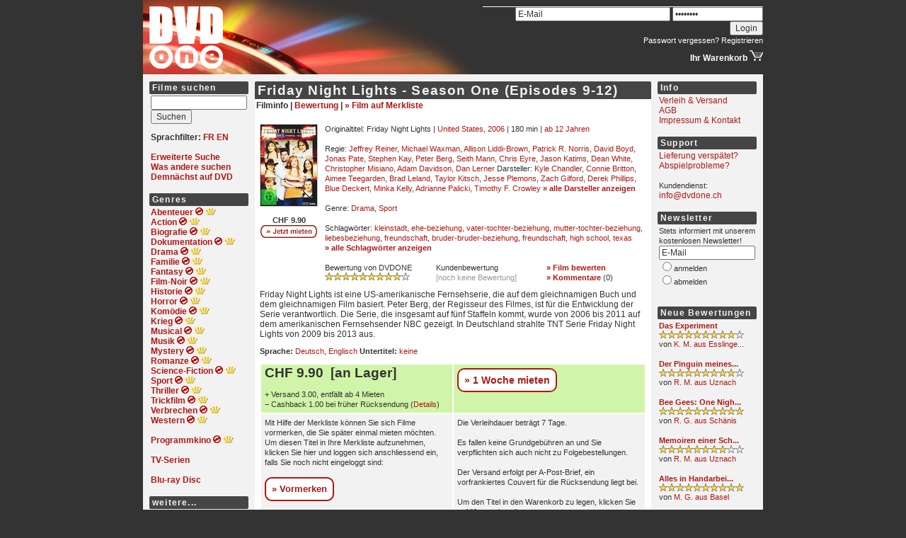

--- FILE ---
content_type: text/css
request_url: https://www.dvdone.ch/stylesheet.css
body_size: 594
content:
TD, BODY, INPUT, TEXTAREA, SELECT { color: #333333; font-size: 9pt; font-family: Arial, Helvetica, sans-serif; line-height: 11pt; }

H1 { font-size: 14pt; line-height: 16pt; font-family: Arial, Helvetica, sans-serif; margin:0px; padding:0px; text-transform: none; }

.textsmall	{ font-size: 8pt; }
.textsmaller{ font-size: 6pt; }
.success	{ font-weight: bold; color: #00CC00; }
.error		{ font-weight: bold; color: #FF0000; }
.green		{ font-weight: bold; color: #00CC00; }
.red		{ font-weight: bold; color: #FF0000; }
.blue		{ font-weight: bold; color: #0000CC; }
.white		{ font-weight: bold; color: #FFFFFF; }
.price		{ font-family: Arial, Helvetica, sans-serif; font-size: 14pt; font-weight: bold; }
.border		{ border-width: 1px; border-color: #CCCCCC; }

TD.titelbalken_navigation { padding-left: 4px; background-color: #454545; font-weight: bold; color: #F2F2F2; border-radius: 2px; letter-spacing: 0.1em; }
TD.titelbalken_inhalt { padding-left: 4px; background-color: #454545; font-weight: bold; color: #F2F2F2; border-radius: 2px 2px 0px 0px; letter-spacing: 0.1em; }
TD.titelbalken_index { padding-left: 4px; background-color: #454545; font-weight: bold; color: #F2F2F2; border-radius: 2px 2px 0px 0px; letter-spacing: 0.1em; }
TD.titelbalken_action { padding-left: 4px; background-color: #454545; font-weight: bold; color: #F2F2F2; }

A:link { color: #AD1915; text-decoration: none; }
A:visited { color: #AD1915; text-decoration: none; }
A:active { color: #AD1915; text-decoration: underline; }
A:hover { color: #AD1915; text-decoration: underline; }

A.weiss:link { color: #FFFFFF; text-decoration: none; }
A.weiss:visited { color: #FFFFFF; text-decoration: none; }
A.weiss:active { color: #FFFFFF; text-decoration: underline; }
A.weiss:hover { color: #FFFFFF; text-decoration: underline; }

BODY {
scrollbar-base-color:#555555;
scrollbar-track-color:#555555;
scrollbar-face-color:#333333;
scrollbar-highlight-color:#FFFFFF;
scrollbar-3d-light-color:#FFFFFF;
scrollbar-dark-shadow-color:#FFFFFF;
scrollbar-shadow-color:#FFFFFF;
scrollbar-arrow-color:#FFFFFF;
}

	div.pagination {
		padding:3px;
		margin:3px;
		text-align:center;
	}
	div.pagination a {
		border:1px solid #EEA9B8;
		margin-right:3px;
		padding:2px 6px;
		text-decoration:none;
		color:#AD1915;
		display:inline-block;
	}
	div.pagination a:hover, div.pagination a:active {
		border:1px solid #EEA9B8;
		background-color:#AD1915;
		color:#FFFFFF;
		text-decoration:none;
	}
	div.pagination span.current {
		margin-right:3px;
		padding:3px 6px;
		color:#333333;
		display:inline-block;
	}
	div.pagination span.disabled {
		margin-right:3px;
		padding:2px 6px;
		color:#333333;
	}
